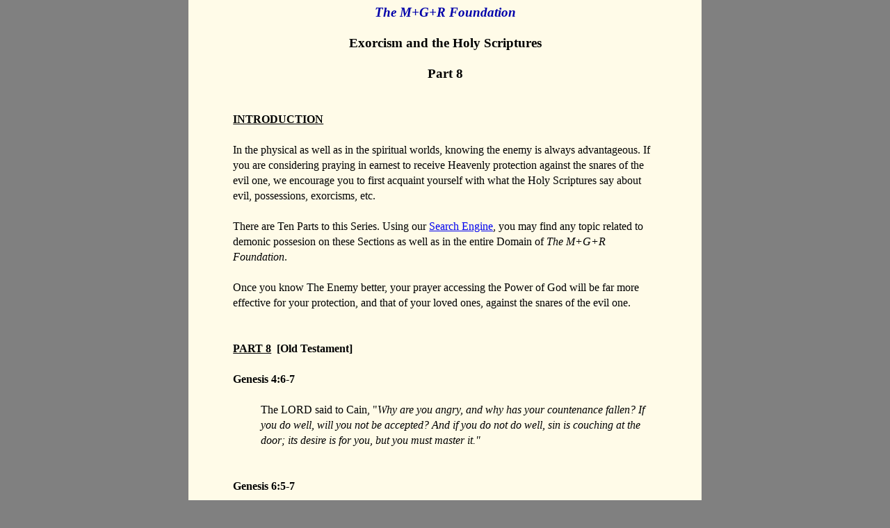

--- FILE ---
content_type: text/html
request_url: https://www.mgr.org/exorcism8.html
body_size: 4168
content:
<!DOCTYPE HTML PUBLIC "-//W3C//DTD HTML 4.01 Transitional//EN">
<html lang="en">
<head>

  <meta http-equiv="Content-Type" content="text/html; charset=utf-8">
  <meta name="viewport" content="width=device-width, initial-scale=1">
<!--base href="http://www.mgr.org/"-->

  <title>Exorcism and the Holy Scriptures - Part 8</title>
  <meta name="description" content="Exorcism and the Holy Scriptures - Part 8">

  <!--*Canonical*-->
  <!--*Backup*-->
  <!--*x-default*-->

  <link rel="shortcut icon" href="icon2022/favicon.ico">
  <link rel="apple-touch-icon" sizes="180x180" href="icon2022/apple-touch-icon.png">
  <link rel="manifest" href="icon2022/site.webmanifest">
  <meta name="msapplication-TileColor" content="#603cba">

  <link rel="stylesheet" href="style/g5.css">

  <!--*goalysius*-->

</head>

<body>

<div id="main">

<div style="text-align: center;">

  <a href="http://www.mgr.org/" style="text-decoration: none; color: rgb(0, 0, 170);"><big><span style="font-weight: bold; font-style: italic;">The
  M+G+R Foundation</span></big></a><br>

  <br>

</div>

<div style="text-align: center;">

  <big><b>Exorcism and the Holy Scriptures<br>

  <br>

  Part 8</b></big><br>

</div>

  <br>
  <br>

  <u><b>INTRODUCTION</b></u><br>

  <br>

  In the physical as well as in the spiritual worlds, knowing the enemy is always advantageous. If
  you are considering praying in earnest to receive Heavenly protection against the snares of the
  evil one, we encourage you to first acquaint yourself with what the Holy Scriptures say about
  evil, possessions, exorcisms, etc.<br>

  <br>

  There are Ten Parts to this Series. Using our <a href="SearchEngine.html">Search Engine</a>, you
  may find any topic related to demonic possesion on these Sections as well as in the entire Domain
  of <i>The M+G+R Foundation</i>.<br>

  <br>

  Once you know The Enemy better, your prayer accessing the Power of God will be far more effective
  for your protection, and that of your loved ones, against the snares of the evil one.<br>

  <br>
  <br>

  <u><b>PART 8</b></u><b>&nbsp; [Old Testament]<br>

  <br>

  Genesis 4:6-7</b><br>

  <br>

<div style="margin-left: 40px;">

  The LORD said to Cain, "<i>Why are you angry, and why has your countenance fallen? If you do well,
  will you not be accepted? And if you do not do well, sin is couching at the door; its desire is
  for you, but you must master it."</i><br>

</div>

  <br>
  <br>

  <b>Genesis 6:5-7</b><br>

  <br>

<div style="margin-left: 40px;">

  The LORD saw that the wickedness of man was great in the earth, and that every imagination of the
  thoughts of his heart was only evil continually. And the LORD was sorry that he had made man on
  the earth, and it grieved him to his heart. So the LORD said, <i>"I will blot out man whom I have
  created from the face of the ground, man and beast and creeping things and birds of the air, for I
  am sorry that I have made them."</i><br>

</div>

  <br>
  <br>

  <b>Deuteronomy 18:10-14</b><br>

  <br>

<div style="margin-left: 40px;">

  <i>"There shall not be found among you any one who burns his son or his daughter as an offering,
  any one who practices divination, a soothsayer, or an augur, or a sorcerer, or a charmer, or a
  medium, or a wizard, or a necromancer. For whoever does these things is an abomination to the
  LORD; and because of these abominable practices the LORD your God is driving them out before you.
  You shall be blameless before the LORD your God. For these nations, which you are about to
  dispossess, give heed to soothsayers and to diviners; but as for you, the LORD your God has not
  allowed you so to do."</i><br>

</div>

  <br>
  <br>

  <b>Leviticus 19:31</b><br>

  <br>

<div style="margin-left: 40px;">

  <i>"Do not turn to mediums or wizards; do not seek them out, to be defiled by them: I am the LORD
  your God"</i><br>

</div>

  <br>
  <br>

  <b>1 Samuel 28:9-18</b><br>

  <br>

<div style="margin-left: 40px;">

  The woman said to him, <i>"Surely you know what Saul has done, how he has cut off the mediums and
  the wizards from the land. Why then are you laying a snare for my life to bring about my
  death?"</i> But Saul swore to her by the LORD, <i>"As the LORD lives, no punishment shall come
  upon you for this thing."</i> Then the woman said, <i>"Whom shall I bring up for you?"</i> He
  said, <i>"Bring up Samuel for me."</i> When the woman saw Samuel, she cried out with a loud voice;
  and the woman said to Saul, <i>"Why have you deceived me? You are Saul."</i><br>

  <br>

  The king said to her, <i>"Have no fear; what do you see?"</i> And the woman said to Saul, <i>"I
  see a god coming up out of the earth."</i> He said to her, <i>"What is his appearance?"</i> And
  she said, <i>"An old man is coming up; and he is wrapped in a robe."</i> And Saul knew that it was
  Samuel, and he bowed with his face to the ground, and did obeisance.<br>

  <br>

  Then Samuel said to Saul, <i>"Why have you disturbed me by bringing me up?"</i> Saul answered,
  <i>"I am in great distress; for the Philistines are warring against me, and God has turned away
  from me and answers me no more, either by prophets or by dreams; therefore I have summoned you to
  tell me what I shall do."</i> And Samuel said, <i>"Why then do you ask me, since the LORD has
  turned from you and become your enemy? The LORD has done to you as he spoke by me; for the LORD
  has torn the kingdom out of your hand, and given it to your neighbor, David. Because you did not
  obey the voice of the LORD, and did not carry out his fierce wrath against Amalek, therefore the
  LORD has done this thing to you this day."</i><br>

</div>

  <br>
  <br>

  <b>Let us pray...</b><br>

  <br>

<div style="margin-left: 40px;">

  Saint Michael the Archangel, defend us in the day of battle, be our safeguard against the
  wickedness and snares of the devil. May God rebuke him, we humbly pray, and do thou, Prince of the
  Heavenly Hosts, by the Power of God, thrust into Hell satan and all the evil spirits who prowl
  through the world seeking the ruin of souls. AMEN!<br>

</div>

  <br>
  <br>

<div style="text-align: center;">

  <i><b>Exorcism and the Holy Scriptures:</b></i><br>

  <br>

  <a style="font-weight: bold;" href="exorcism1.html">Part 1</a><b>&nbsp; |&nbsp;</b>
  <a style="font-weight: bold;" href="exorcism2.html">Part 2</a><b>&nbsp; |&nbsp;</b>
  <a style="font-weight: bold;" href="exorcism3.html">Part 3</a><b>&nbsp; |&nbsp;</b>
  <a style="font-weight: bold;" href="exorcism4.html">Part 4</a><b>&nbsp; |&nbsp;
  <a href="exorcism5.html">Part 5</a>&nbsp; |&nbsp;</b>
  <a style="font-weight: bold;" href="exorcism6.html">Part 6</a><b>&nbsp; |&nbsp;</b>
  <a style="font-weight: bold;" href="exorcism7.html">Part 7</a><b>&nbsp; |&nbsp;</b>
  <span style="color: rgb(102, 102, 102);"><b>Part 8</b></span><b>&nbsp; |&nbsp;</b>
  <a style="font-weight: bold;" href="exorcism9.html">Part 9</a><b>&nbsp; |&nbsp;</b>
  <a style="font-weight: bold;" href="exorcism10.html">Part 10</a><br>

  <br>

  <b><a href="exorcism11.html">Prayer of Exorcism Against Satan and The Rebellious
  Angels</a></b><br>

</div>

  <br>
  <br>
  <br>

<div style="border-style: double; border-color: rgb(33, 150, 243); padding: 1.5em 1em;">

<div style="font-weight: bold;">

  Related Documents<br>

</div>

  <br>

<div style="margin-left: 40px;">

  <a href="mysteries.html">Mysteries of God that allow us to better understand Heavenly
  Messages</a><br>

  <br>

  <a href="cohe.html">The Apocalyptic Secrets from the Sacred Scriptures unfold... as we understand
  their relationship with Heavenly Messages.</a>

</div>

</div>

  <br>
  <br>
  <br>

<div style="font-size: smaller;">

  <a href="https://www.mgrfoundation.org/future1.html"><img alt="The Seal of St. Michael the Archangel" src="img/michael.jpg" style="border: 0px solid ; width: 45px; height: 70px;" align="left" hspace="10"></a>
  <b>© Copyright 2000 - 2025 by <i>The M+G+R Foundation</i>.</b> All rights reserved. However, you
  may freely reproduce and distribute this document as long as: (1) Appropriate credit is given as
  to its source; (2) No changes are made in the text without prior written consent; and (3) No
  charge is made for it.

</div>

  <br>
  <br>

<div style="text-align: center; font-style: italic; font-weight: bold;">

  <a href="https://www.mgr.org/" home="root" style="text-decoration: none; color: rgb(0, 0, 170);">The
  M+G+R Foundation</a><br>

</div>

<div style="text-align: center; margin-top: 1ex; font-size: smaller; font-weight: bold; font-style: italic; color: rgb(80, 80, 80);">

  Online since 1998<br>

</div>

<div style="margin-top: 0.5em; text-align: center; line-height: 2.6em; font-size: smaller;">

  <span style="margin: 0em 0.5em;"><a href="welcome.html">Introduction&nbsp;for&nbsp;First&nbsp;Visit</a></span>
  <span style="margin: 0em 0.5em;"><a href="FAQ.html">Frequently&nbsp;Asked&nbsp;Questions</a></span><br>

  <span style="margin: 0em 0.5em;"><b><a href="https://www.mgr.org/" home="root">Home
  Page</a></b></span>
  <span style="margin: 0em 0.5em;"><b><a href="indexEnglish.html">English</a></b></span>
  <span style="margin: 0em 0.5em;"><b><a href="castellano.html">Español</a></b></span>
  <span style="margin: 0em 0.5em;"><b><a href="portugues.html">Portugues</a></b></span><br>

  <span style="margin: 0em 0.5em;"><b><a href="SearchEngine.html">Search&nbsp;Page</a></b></span>
  <span style="margin: 0em 0.5em;"><b><a href="GlobalKeys.html">Index&nbsp;of&nbsp;Documents</a></b></span><br>

  <span style="margin: 0em 0.5em;"><a href="Disclaimer.html">Disclaimer</a></span>
  <span style="margin: 0em 0.5em;"><a href="aboutus.html">About&nbsp;Us</a></span>
  <span style="margin: 0em 0.5em;"><a href="ReachUs.html">Contact</a></span><br>

  <span style="margin: 0em 0.5em;"><a href="https://www.mgrfoundation.org/">Back Up Home Page
  (Mirror Site)</a></span>

</div>

  <br>

</div>

</body>
</html>


--- FILE ---
content_type: text/css
request_url: https://www.mgr.org/style/g5.css
body_size: 168
content:
@media only screen {body {background-color: rgb(255, 251, 232);}}
@media only screen and (min-width:72ex) {body {line-height: 1.4em;}}
@media only screen and (min-width:91ex) {#main {max-width: 83ex; margin: 0ex auto; padding: 0ex;}}

@media only screen and (min-width:97ex) {
  body {margin: 0ex;} #main {max-width: 83ex; margin: 0ex auto; padding: 1ex 5%;}
}
@media only screen and (min-width:103ex) {
  body {background-color: grey; margin: 0ex;}
  #main {background-color: rgb(255, 251, 232); max-width: 83ex; margin: 0ex auto; padding: 1ex 5%;}
}
.dayhead {text-align: center; padding: 1.8em; border: solid 1px; font-size: larger; font-weight: bold;}
.dayheads {text-align: center; padding: 1.8em; border: solid 1px;}
@media only screen { .dayhead {background: rgb(224, 224, 224);} .dayheads {background: rgb(224, 224, 224);} }
.inshead {text-align: center; font-size: larger; font-weight: bold; color: rgb(64, 64 ,64); line-height: 1.6em;}

